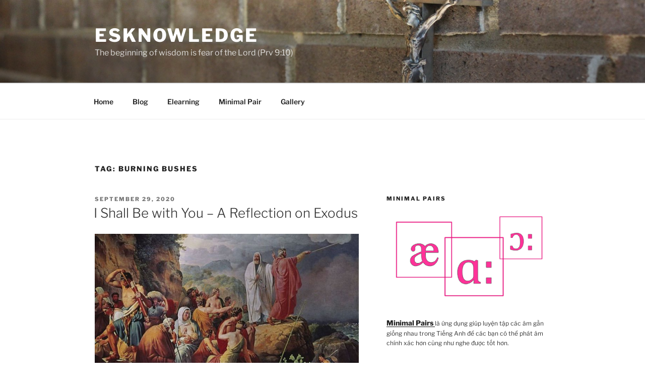

--- FILE ---
content_type: text/html; charset=utf-8
request_url: https://www.google.com/recaptcha/api2/aframe
body_size: 268
content:
<!DOCTYPE HTML><html><head><meta http-equiv="content-type" content="text/html; charset=UTF-8"></head><body><script nonce="BqJ8QMz2mRupMMkOKrPhSg">/** Anti-fraud and anti-abuse applications only. See google.com/recaptcha */ try{var clients={'sodar':'https://pagead2.googlesyndication.com/pagead/sodar?'};window.addEventListener("message",function(a){try{if(a.source===window.parent){var b=JSON.parse(a.data);var c=clients[b['id']];if(c){var d=document.createElement('img');d.src=c+b['params']+'&rc='+(localStorage.getItem("rc::a")?sessionStorage.getItem("rc::b"):"");window.document.body.appendChild(d);sessionStorage.setItem("rc::e",parseInt(sessionStorage.getItem("rc::e")||0)+1);localStorage.setItem("rc::h",'1764918627428');}}}catch(b){}});window.parent.postMessage("_grecaptcha_ready", "*");}catch(b){}</script></body></html>